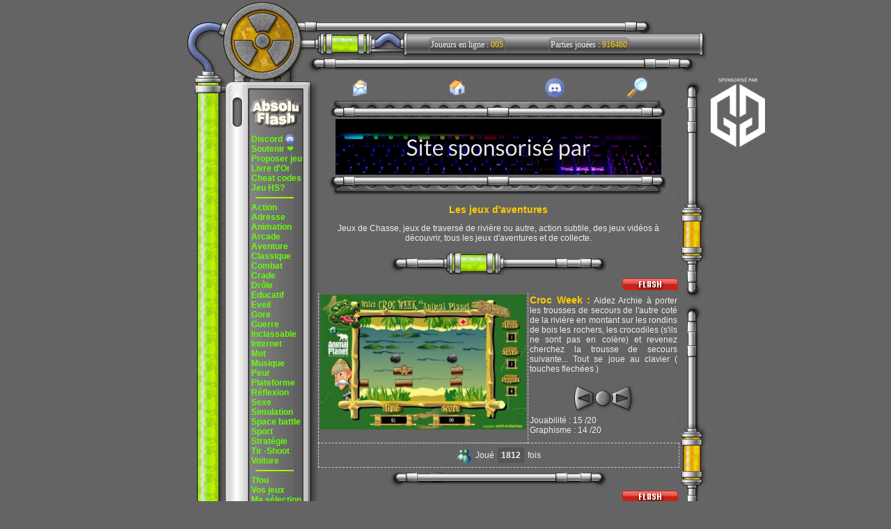

--- FILE ---
content_type: text/html; charset=UTF-8
request_url: https://absoluflash.co/jouer?category=aventure&page=1
body_size: 6266
content:
<!DOCTYPE html>
<html>
  <head>
    <title>Absoluflash - 🤠 Aventure</title>
    <meta name="viewport" content="width=device-width, initial-scale=1">
    <meta http-equiv="content-type" content="text/html; charset=utf-8">
    <meta http-equiv="Content-Language" content="fr-FX">
    <meta name="description" content="Tous les jeux vidéo en flash gratuits, jeu video en freeware,jeu en ligne, jeu gratuit,jeux vidéo d'adresse, jeu de stratégie, jeux d'arcade, jeux d'aventures, jeux de casino, tous les jeux classique, jeu amusant, fun et rigolo, jeu video gore, jeu de plateau, jeu de réflexion, jeu sexe porno, jeux de tir, jeux de voitures">
    <meta name="keywords" content="jeu, jeux, jeu vidéo, freewares, jeu vidéo, vidéo, photo, loisirs, jeux, société, sport, téléchargements, téléchargement, amusement, divertissement, jouer, on line, en ligne, jeu en ligne, Internet, jeu mnémonic, jeu sur internet, jeu de société, jeu de logique, réflexion, jeu tir, shoot'n up, shoot, jeu adulte, jeu de course, jeu de bagarre, jeu de golf, jeu de basket, jeu de ballon, jeu arcade, 555.">
    <meta name="rating" content="All">
    <meta name="identifier-url" content="http://absoluflash.co">
    <meta name="distribution" content="Global">
    <meta name="Date-Creation-yyyymmdd" content="20030203">
    <meta http-equiv="imagetoolbar" content="no">
    <meta name="revisit-after" content="30 days">
    <link href="../script/styles.css" rel="stylesheet" type="text/css">
    <link rel="SHORTCUT ICON" href="/images/favicon.ico">
  </head>
  <body onmouseover="self.status='Jeu Video Flash';return true;" onmouseout="self.status='Jeu Video Flash';return true;" topmargin="0" marginwidth="0" marginheight="0" leftmargin="0">
    <div id="forms">
      <iframe id="iframeanim" src="https://docs.google.com/forms/d/e/1FAIpQLSciCwaQ8lGGenHA8EttSrDUhgrl1bfoFhNAyZz5lDCb0A5JsQ/viewform?embedded=true" frameborder="0"></iframe>
    </div>
	
    <script language="JavaScript" src="../script/functions.js"></script>
    <table width="750" border="0" align="center" cellpadding="0" cellspacing="0">
      <tr>
        <td width="60" valign="top" background="../images/mecanic2_09.gif">
          <img src="../images/mecanic2_01.gif" width="60" height="134">
          <img src="../images/mecanic2_09.gif" width="60" height="48">
        </td>
        <td class="mobile" width="132" rowspan="2" valign="top" background="../images/mecanic2_12.gif">
          <a class="nobg" href="https://absoluflash.co/">
            <img class="mobile" src="../images/mecanic2_02.gif" width="132" height="134" border="0" title="Site de jeux video en ligne : Retour à l'accueil" alt="mecanic2_02">
          </a>
          <img class="mobile" src="../images/mecanic2_10.gif" width="132" height="48" alt="mecanic2_10"> <table width="100%" align="center" cellpadding="2">
	<tr>
		<td width="24%"></td>
			<td id="sidenav" width="70%" style="white-space: nowrap; overflow: hidden;"><a href="https://discord.gg/5YT7PpRebm" target="_blank" title="Discord">Discord <img style="vertical-align: bottom;" src="/files/discord.png" width="15px" alt="discord">
				</a>
				<br><a href="https://paypal.me/melones88" target="_blank" title="Me soutenir sur Paypal">Soutenir <span style="font-weight: normal;font-style: normal;">❤️</span>
				</a>
				<br><a href="https://absoluflash.ducalis.io/proposer-un-jeu" target="_blank" title="Proposer un jeu">Proposer jeu</a>
				<br><a href="/guestbook" title="Livre d'Or">Livre d'Or</a>
				<br><a href="/cheat-code-jeux" target="_top" title="Tous les cheats codes pour les jeux">Cheat codes</a>
				<br><a href="#" onclick="toShow();" title="Remplissez le formulaire pour que le jeu soit ajouté">Jeu HS?</a>  
				<hr style="margin-left: 6px;" width="65%" noshade="" color="#AAF104" align="center">
				<a href="/jouer?category=action" target="_top" title="Rubrique des jeux vidéos d'action, de décisions rapide; entre aventure et simulation et tir ou combat ">Action</a>
				<br><a href="/jouer?category=adresse" target="_top" title="Rubrique des jeux vidéos d'adresse, de rapidité et de réflexe">Adresse</a>
				<br><a href="/jouer?category=animation" title="Animation en flash, mini film et movie, dessin animé" target="_top">Animation</a>
				<br><a href="/jouer?category=arcade" target="_top" title="Rubrique des jeux vidéo d'arcade">Arcade</a>
				<br><a href="/jouer?category=aventure" target="_top" title="Les jeux vidéo d'aventures sont par ici, chasse, traversée de rivière...">Aventure</a>
				<br><a href="/jouer?category=classique" target="_top" title="Jeux vidéo de pong, pacman, donkey kong, casse briques, space invaders ...">Classique</a>
				<br><a href="/jouer?category=combat" target="_top" title="Jeux en ligne de combats, street fighters, combat de rue, jeu de bagarre, baston ...">Combat</a>
				<br><a href="/jouer?category=crade" target="_top" title="jeux scato, jeux crades et jeux dégueulasse, jeux qui dégoute et qui donne envie de vomir">Crade</a>
				<br><a href="/jouer?category=drole" target="_top" title="Jeux vidéo drôle, amusant, étrange ou bizarre">Drôle</a>
				<br><a href="/jouer?category=educatif" target="_top" title="Jeux éducatif, jeux de connaissance, jeux de test et de savoir, jeux pour apprendre">Educatif</a>
				<br><a href="/jouer?category=eveil" target="_top" title="Jeux d'éveil pour les enfants, jeux de coloriage, jeux de mots, apprendtissage ludique">Eveil</a>
				<br><a href="/jouer?category=gore" target="_top" title="Jeux vidéo sanglant, immoral, Jeux gores pour adultes">Gore</a>
				<br><a href="/jouer?category=guerre" target="_top" title="Jeux vidéo de guerre, jeux d'avion de combat, jeux de bataille de char ou de tank..">Guerre</a>
				<br><a href="/jouer?category=inclassable" target="_top" title="Tous les jeux vidéos qui ne peuvent rentrer dans aucune rubrique de ce site">Inclassable</a>
				<br><a href="/jouer?category=internet" target="_top" title="Les jeux en ligne sur internet et les jeux du web">Internet</a>
				<br><a href="/jouer?category=mot" target="_top" title="Les jeux de mots et tous les jeux de lettre(mots croisés, lettres mélangées, etc...)">Mot</a>
				<br><a href="/jouer?category=musique" target="_top" title="Les jeux de musique ou jeux musical (dance, guitare, chant...)">Musique</a>
				<br><a href="/jouer?category=peur" target="_top" title="Tous les jeux qui font peur ou les jeux video d(horreur, crise cardiaque garantie!">Peur</a>
				<br><a href="/jouer?category=platforme" target="_top" title="Jeux vidéos de plate-forme, plateau, jeux de niveaux">Plateforme</a>
				<br><a href="/jouer?category=reflexion" target="_top" title="Jeux de réflexion, jeux d'intelligence, jeux de mémoire, jeux de l'esprit">Réflexion</a>
				<br><a href="/jeu-porno" target="_top" title="Jeux porno, sexe pornographique, jeux pour adultes">Sexe</a>
				<br><a href="/jouer?category=simulation" target="_top" title="Jeux de simulation et jeu de simulateur, jeux qui simulent la réalité">Simulation</a>
				<br><a href="/jouer?category=space-battle" target="_top" title="jeux vidéo de bataille de l'espace, vaisseaux spaciaux, vaisseau spacial">Space battle</a>
				<br><a href="/jouer?category=sport" target="_top" title="Jeux vidéos de sport, basket, football, ski, golf miniature, curling, tir au but">Sport</a>
				<br><a href="/jouer?category=strategie" target="_top" title="Jeux de stratégies, jeu de bataille navale, jeu d'échec, jeux de sim city">Stratégie</a>
				<br><a href="/jouer?category=tir" target="_top" title="Jeux de tirs, shoot, pistolet, gun, flingue, cible, tirer, jeu de DCA">Tir -Shoot</a>
				<br><a href="/jouer?category=voitures" target="_top" title="Jeux de course de voitures, jeux de circuits, jeux de rally, jeu de formule 1">Voiture</a>
				<hr style="margin-left: 6px;" width="65%" noshade="" color="#AAF104" align="center">
				<a href="/jouer?category=tfou" target="_top" title="Les jeux tfou">Tfou</a>
				<br><a href="/jouer?category=vos-jeux" target="_top" title="Jeux proposés par la communauté">Vos jeux</a>
				<br><a href="/jouer?category=ma-selection" target="_top" title="La sélection perso du webmaster">Ma sélection</a>
				<hr style="margin-left: 6px;" width="65%" noshade="" color="#AAF104" align="center">
				<a href="/manquants" target="_top" title="Les jeux manquants">Manquants</a>
				<br>
			</td>
		<td width="13%"></td>
	</tr>
</table>
        </td>
        <td rowspan="4" valign="top">
          <table width="100%" border="0" cellpadding="0" cellspacing="0">
            <tr>
              <td width="23%">
                <img src="../images/mecanic2_03.gif" width="128" height="108">
              </td>
              <td width="56%" background="../images/mecanic2_04.gif">
                <img src="../images/mecanic2_04.gif" width="5" height="108" alt="mecanic2_04">
                <ul class="incruste">
                  <li class="counter">Joueurs en ligne : <span style="color : #FFCC00;"> 005 </span>
                  </li>
                  <li class="counter">Parties jouées : <span style="color : #FFCC00;"> 916460 </span>
                  </li>
                </ul>
              </td>
              <td width="21%">
                <img src="../images/mecanic2_06.gif" width="119" height="108">
                <div id="gglogo">
                  <a onclick="ggcount()" href="https://designedby.gg/?wpam_id=9" target="_blank">
                    <img src="/files/gglogo.png" id="ggimg">
                  </a>
                </div>
              </td>
            </tr>
          </table>
          <table width="100%" border="0" cellpadding="0" cellspacing="0">
            <tr>
              <td class="tubeverti">
                <table width="93%" border="0" cellpadding="0" cellspacing="0">
                  <tr align="center" valign="top">
                    <td width="23%">
                      <a class="nobg" href="/cdn-cgi/l/email-protection#abcacfc6c2c5ebcac9d8c4c7decdc7cad8c385c8c4" title="Cliquez ici pour écrire au webmaster du site de jeu vidéo">
                        <img src="../images/mail.gif" alt="Cliquez ici pour écrire au webmaster du site de jeu vidéo" width="28" height="30" border="0">
                      </a>
                    </td>
                    <td width="31%">
                      <a class="nobg" href="https://absoluflash.co" title="Accueil">
                        <img src="/images/home.gif" alt="Accueil" style="pointer-events: unset;" border="0">
                      </a>
                    </td>
                    <td width="23%">
                      <a class="nobg" href="https://discord.gg/5YT7PpRebm" target="_blank" title="Cliquez ici pour rejoindre le serveur discord">
                        <img src="/files/discord.png" alt="Cliquez ici pour rejoindre le serveur discord" style="pointer-events: unset;" width="30" height="30" border="0">
                      </a>
                    </td>
                    <td width="23%">
                      <a class="nobg" href="#" onclick="toggleSearch()" title="Rechercher sur le site">
                        <img src="/images/search.png" alt="Rechercher sur le site" style="pointer-events: unset;" width="30" height="30" border="0">
                      </a>
                    </td>
                  </tr>
                </table>
                <div data-widget="search-input" id="searchid">
                  <center>
                    <table class="searchBox" cellspacing="1" cellpadding="5">
                      <tbody>
                        <tr>
                          <td align="center">
                            <form action="/search/search.php" method="get">
                              <table>
                                <tbody>
                                  <tr>
                                    <td>
                                      <div align="left">
                                        <input type="text" name="query" id="query" placeholder="Rechercher..." size="40">
                                      </div>
                                    </td>
                                    <td>
                                      <input type="submit" value="Chercher" style="color: #cccccc;background-color: #333333;font-size: 12px;font-family: arial;font-weight: bold;border-width: 1;width: 75px;border-color: #ffffff;">
                                    </td>
                                  </tr>
                                </tbody>
                              </table>
                              <input type="hidden" name="search" value="1">
                            </form>
                          </td>
                        </tr>
                      </tbody>
                    </table>
                  </center>
                </div>
                <table width="93%" border="0" cellspacing="0" cellpadding="0">
                  <tr>
                    <td align="center" valign="bottom">
                      <img src="/images/tube-pub-haut.gif" width="486" height="24">
                      <a onclick="ggcount()" class="aaalink" href="https://designedby.gg/?wpam_id=9" target="_blank">
                        <video src="" class="aaa" width="468" height="80" autoplay muted playsinline style="background:black"></video>
                      </a>
					</td>
                  </tr>
                  <tr>
                    <td align="center" valign="top">
                      <img src="/images/tube-pub-bas.gif" width="486" height="26" border="0">
                    </td>
                  </tr>
                  <tr></tr>
                </table>
                <table width="93%" class="cel">
                  <tr valign="top">
                    <td colspan="2">
                      <h1 align="center">Les jeux d'aventures</h1>
                      <p align="center">Jeux de Chasse, jeux de traversé de rivière ou autre, action subtile, des jeux vidéos à découvrir, tous les jeux d'aventures et de collecte.</p>
                      <center>
                        <img src="../images/mecanic2_18.gif" width="311" height="34">
                      </center>
                    </td>
                  </tr> <tr valign="top" class="game_type">
	<td colspan="2">
		<img title="Jeu Flash, rien besoin d'installer grâce à l'émulateur Ruffle. Si le jeu ne marche pas / bug, Ruffle n'est pas encore compatible avec ce jeu" src="/images/flash.webp">
	</td>
</tr>
<tr valign="top" class="game_row">
	<td class="cel game_preview" width="58%">
		<img src="/images/thumb/t_archie.jpg" border="0">
		<img src="" border="0">
	</td>
	<td class="cel game_info" width="42%">
		<p>
			<span class="titre">Croc Week :</span>
			Aidez Archie à porter les trousses de secours de l'autre coté de la rivière en montant sur les rondins de bois les rochers, les crocodiles (s'ils ne sont pas en colère) et revenez cherchez la trousse de secours suivante... Tout se joue au clavier ( touches flechées )
		</p>
		<center>
			<a class="nobg" href="javascript:void(0);" onclick="javascript:window.open('/jeu?id=666','jvf',' width=500, height=330, resizable=yes'); return false;" onmouseout="MM_swapImgRestore()" onmouseover="MM_swapImage('Jouer1', '','../images/vert.gif', 1)">
				<img src="../images/gris.gif" alt="Cliquez ici pour télécharger le jeu video" name="Jouer1" width="96" height="45" border="0">
			</a>
		</center><div class="game_marks">Jouabilité : 15 /20 <br> Graphisme : 14 /20 <br> </div>
	</td>
</tr>
<tr valign="top" align="center">
	<td colspan="2" class="playcount_td">
		<img src="../images/messenger.webp" alt="Parties jouées" width="32" height="29" border="0" align="absmiddle">
		<span class="playcount_wrapper">
		 Joué<span class="playcount_nb">1812</span>fois</span>
	</td>
</tr>
<tr valign="top">
	<td colspan="2">
		<center>
			<img src="../images/mecanic2_19.jpg" width="311" height="27">
		</center>
	</td>
</tr><tr valign="top" class="game_type">
	<td colspan="2">
		<img title="Jeu Flash, rien besoin d'installer grâce à l'émulateur Ruffle. Si le jeu ne marche pas / bug, Ruffle n'est pas encore compatible avec ce jeu" src="/images/flash.webp">
	</td>
</tr>
<tr valign="top" class="game_row">
	<td class="cel game_preview" width="58%">
		<img src="/images/thumb/t_nimian-flyer.jpg" border="0">
		<img src="" border="0">
	</td>
	<td class="cel game_info" width="42%">
		<p>
			<span class="titre">Nimian Flyer :</span>
			Entre aventure et tir, ce jeu au sublime design, nous entraine à travers des contrées en compagnie d'un "ptérodactyle". Ce jeu se joue entièrement à la souris (déplacement + tir)
		</p>
		<center>
			<a class="nobg" href="javascript:void(0);" onclick="javascript:window.open('/jeu?id=667','jvf',' width=500, height=350, resizable=yes'); return false;" onmouseout="MM_swapImgRestore()" onmouseover="MM_swapImage('Jouer2', '','../images/vert.gif', 1)">
				<img src="../images/gris.gif" alt="Cliquez ici pour télécharger le jeu video" name="Jouer2" width="96" height="45" border="0">
			</a>
		</center><div class="game_marks">Jouabilité : 13 /20 <br> Graphisme : 17 /20 <br> </div>
	</td>
</tr>
<tr valign="top" align="center">
	<td colspan="2" class="playcount_td">
		<img src="../images/messenger.webp" alt="Parties jouées" width="32" height="29" border="0" align="absmiddle">
		<span class="playcount_wrapper">
		 Joué<span class="playcount_nb">673</span>fois</span>
	</td>
</tr>
<tr valign="top">
	<td colspan="2">
		<center>
			<img src="../images/mecanic2_19.jpg" width="311" height="27">
		</center>
	</td>
</tr><tr valign="top" class="game_type">
	<td colspan="2">
		<img title="Jeu Flash, rien besoin d'installer grâce à l'émulateur Ruffle. Si le jeu ne marche pas / bug, Ruffle n'est pas encore compatible avec ce jeu" src="/images/flash.webp">
	</td>
</tr>
<tr valign="top" class="game_row">
	<td class="cel game_preview" width="58%">
		<img src="/images/thumb/t_birraman.jpg" border="0">
		<img src="" border="0">
	</td>
	<td class="cel game_info" width="42%">
		<p>
			<span class="titre">Beer Monster :</span>
			A l'image des jeux de console de type MarioBross®, l'auteur signe ici un véritable petit chef d'oeuvre, Tout se joue au clavier, les touches fléchées pour avancer et espace pour les sauts. A savoir : qu'il faut avancer en dehors du jeu vers la droite ou la gauche pour continuer les niveaux
		</p>
		<center>
			<a class="nobg" href="javascript:void(0);" onclick="javascript:window.open('/jeu?id=668','jvf',' width=580, height=400, resizable=yes'); return false;" onmouseout="MM_swapImgRestore()" onmouseover="MM_swapImage('Jouer3', '','../images/vert.gif', 1)">
				<img src="../images/gris.gif" alt="Cliquez ici pour télécharger le jeu video" name="Jouer3" width="96" height="45" border="0">
			</a>
		</center><div class="game_marks">Jouabilité : 19 /20 <br> Graphisme : 18 /20 <br> Intérêt : <img align="texttop" alt="SUPER JEU A NE PAS MANQUER !!!" height="25" src="../images/1er.gif" width="16"/></div>
	</td>
</tr>
<tr valign="top" align="center">
	<td colspan="2" class="playcount_td">
		<img src="../images/messenger.webp" alt="Parties jouées" width="32" height="29" border="0" align="absmiddle">
		<span class="playcount_wrapper">
		 Joué<span class="playcount_nb">4748</span>fois</span>
	</td>
</tr>
<tr valign="top">
	<td colspan="2">
		<center>
			<img src="../images/mecanic2_19.jpg" width="311" height="27">
		</center>
	</td>
</tr><tr valign="top" class="game_type">
	<td colspan="2">
		<img title="Jeu Flash, rien besoin d'installer grâce à l'émulateur Ruffle. Si le jeu ne marche pas / bug, Ruffle n'est pas encore compatible avec ce jeu" src="/images/flash.webp">
	</td>
</tr>
<tr valign="top" class="game_row">
	<td class="cel game_preview" width="58%">
		<img src="/images/thumb/t_bucheron.jpg" border="0">
		<img src="" border="0">
	</td>
	<td class="cel game_info" width="42%">
		<p>
			<span class="titre">Log Runner :</span>
			Là aussi un classique de la traversé (aller-retour), Tout se joue au clavier avec les touches fléchées, le but étant de rapporter des steaks ou (..) de l'autre coté de la rivière, au changement de niveau, des bestioles vous embêteront pendant votre traversé.
		</p>
		<center>
			<a class="nobg" href="javascript:void(0);" onclick="javascript:window.open('/jeu?id=669','jvf',' width=480, height=350, resizable=yes'); return false;" onmouseout="MM_swapImgRestore()" onmouseover="MM_swapImage('Jouer4', '','../images/vert.gif', 1)">
				<img src="../images/gris.gif" alt="Cliquez ici pour télécharger le jeu video" name="Jouer4" width="96" height="45" border="0">
			</a>
		</center><div class="game_marks">Jouabilité : 14 /20 <br> Graphisme : 14 /20 <br> </div>
	</td>
</tr>
<tr valign="top" align="center">
	<td colspan="2" class="playcount_td">
		<img src="../images/messenger.webp" alt="Parties jouées" width="32" height="29" border="0" align="absmiddle">
		<span class="playcount_wrapper">
		 Joué<span class="playcount_nb">1350</span>fois</span>
	</td>
</tr>
<tr valign="top">
	<td colspan="2">
		<center>
			<img src="../images/mecanic2_19.jpg" width="311" height="27">
		</center>
	</td>
</tr><tr valign="top" class="game_type">
	<td colspan="2">
		<img title="Jeu Flash, rien besoin d'installer grâce à l'émulateur Ruffle. Si le jeu ne marche pas / bug, Ruffle n'est pas encore compatible avec ce jeu" src="/images/flash.webp">
	</td>
</tr>
<tr valign="top" class="game_row">
	<td class="cel game_preview" width="58%">
		<img src="/images/thumb/t_superchat.jpg" border="0">
		<img src="" border="0">
	</td>
	<td class="cel game_info" width="42%">
		<p>
			<span class="titre">Super chat :</span>
			Véritable jeu multidiversité (6 jeux différents en un seul avec le même personnage) vous pouvez au choix effectuer ce jeu plateau par plateau ou en continue de type aventure (clavier ou souris suivant les niveau)
		</p>
		<center>
			<a class="nobg" href="javascript:void(0);" onclick="javascript:window.open('/jeu?id=670','jvf',' width=500, height=300, resizable=yes'); return false;" onmouseout="MM_swapImgRestore()" onmouseover="MM_swapImage('Jouer5', '','../images/vert.gif', 1)">
				<img src="../images/gris.gif" alt="Cliquez ici pour télécharger le jeu video" name="Jouer5" width="96" height="45" border="0">
			</a>
		</center><div class="game_marks">Jouabilité : 16 /20 <br> Graphisme : 14 /20 <br> Intérêt : la diversité (tir, reflexion)</div>
	</td>
</tr>
<tr valign="top" align="center">
	<td colspan="2" class="playcount_td">
		<img src="../images/messenger.webp" alt="Parties jouées" width="32" height="29" border="0" align="absmiddle">
		<span class="playcount_wrapper">
		 Joué<span class="playcount_nb">670</span>fois</span>
	</td>
</tr>
<tr valign="top">
	<td colspan="2">
		<center>
			<img src="../images/mecanic2_19.jpg" width="311" height="27">
		</center>
	</td>
</tr><tr valign="top" class="game_type">
	<td colspan="2">
		<img title="Jeu Flash, rien besoin d'installer grâce à l'émulateur Ruffle. Si le jeu ne marche pas / bug, Ruffle n'est pas encore compatible avec ce jeu" src="/images/flash.webp">
	</td>
</tr>
<tr valign="top" class="game_row">
	<td class="cel game_preview" width="58%">
		<img src="/images/thumb/t_angel.jpg" border="0">
		<img src="" border="0">
	</td>
	<td class="cel game_info" width="42%">
		<p>
			<span class="titre">Angel :</span>
			Un bien magnifique ange qui vole à la rescousse des personnes, tout se joue à la souris (sauter en cliquant en l'air un clic active les ailes, avance, recul = bouger la souris à droite et à gauche
		</p>
		<center>
			<a class="nobg" href="javascript:void(0);" onclick="javascript:window.open('/jeu?id=671','jvf',' width=600, height=350, resizable=yes'); return false;" onmouseout="MM_swapImgRestore()" onmouseover="MM_swapImage('Jouer6', '','../images/vert.gif', 1)">
				<img src="../images/gris.gif" alt="Cliquez ici pour télécharger le jeu video" name="Jouer6" width="96" height="45" border="0">
			</a>
		</center><div class="game_marks">Jouabilité : 17 /20 <br> Graphisme : 17 /20 <br> Intérêt : <img align="texttop" alt="Noua avons bien aimé ce jeu" height="16" src="../images/coeur.gif" width="25"/></div>
	</td>
</tr>
<tr valign="top" align="center">
	<td colspan="2" class="playcount_td">
		<img src="../images/messenger.webp" alt="Parties jouées" width="32" height="29" border="0" align="absmiddle">
		<span class="playcount_wrapper">
		 Joué<span class="playcount_nb">2709</span>fois</span>
	</td>
</tr>
<tr valign="top">
	<td colspan="2">
		<center>
			<img src="../images/mecanic2_19.jpg" width="311" height="27">
		</center>
	</td>
</tr><tr valign="top" class="game_type">
	<td colspan="2">
		<img title="Jeu Flash, rien besoin d'installer grâce à l'émulateur Ruffle. Si le jeu ne marche pas / bug, Ruffle n'est pas encore compatible avec ce jeu" src="/images/flash.webp">
	</td>
</tr>
<tr valign="top" class="game_row">
	<td class="cel game_preview" width="58%">
		<img src="/images/thumb/t_grenouille-traverse.jpg" border="0">
		<img src="" border="0">
	</td>
	<td class="cel game_info" width="42%">
		<p>
			<span class="titre">Grenouille :</span>
			Là encore un classique de la traversée, vous devez faire traverser des grenouille à travers une route, un chemin de fer et une rivière, le but étant qu'elle puissent se nicher de l'autre coté Dans ce jeu les mouvement sont au choix, soit commandé par les touches fléchées, soit par des clics de souris dans les directions souhaitées
		</p>
		<center>
			<a class="nobg" href="javascript:void(0);" onclick="javascript:window.open('/jeu?id=672','jvf',' width=500, height=375, resizable=yes'); return false;" onmouseout="MM_swapImgRestore()" onmouseover="MM_swapImage('Jouer7', '','../images/vert.gif', 1)">
				<img src="../images/gris.gif" alt="Cliquez ici pour télécharger le jeu video" name="Jouer7" width="96" height="45" border="0">
			</a>
		</center><div class="game_marks">Jouabilité : 15 /20 <br> Graphisme : 13 /20 <br> </div>
	</td>
</tr>
<tr valign="top" align="center">
	<td colspan="2" class="playcount_td">
		<img src="../images/messenger.webp" alt="Parties jouées" width="32" height="29" border="0" align="absmiddle">
		<span class="playcount_wrapper">
		 Joué<span class="playcount_nb">802</span>fois</span>
	</td>
</tr>
<tr valign="top">
	<td colspan="2">
		<center>
			<img src="../images/mecanic2_19.jpg" width="311" height="27">
		</center>
	</td>
</tr>
                </table>
                <table width="93%" border="0" cellspacing="0" cellpadding="0">
                  <tr>
                    <td align="center" valign="top"> <a href="#">Remonter</a> | <a href="?category=aventure&page=2">Page de jeux suivante >></a> </td>
                  </tr>
                </table>
                <table width="93%" border="0" cellspacing="0" cellpadding="0">
                  <tr>
                    <td align="center" valign="baseline">
                      <img src="/images/tube-pub-haut.gif" width="486" height="24">
                      <a onclick="ggcount()" class="aaalink" href="https://designedby.gg/?wpam_id=9" target="_blank">
                        <video src="" class="aaa" width="468" height="80" autoplay muted playsinline style="background:black"></video>
                      </a>
					</td>
                  </tr>
                  <tr>
                    <td align="center" valign="top">
                      <img src="/images/tube-pub-bas.gif" width="486" height="26">
                    </td>
                  </tr>
                  <tr>
                    <td colspan="2" align="center" valign="top"> Les pages de jeux d'aventure >> <a href="?category=aventure&page=1">1</a> <a href="?category=aventure&page=2">2</a> <a href="?category=aventure&page=3">3</a> <a href="?category=aventure&page=4">4</a> <a href="?category=aventure&page=5">5</a> <a href="?category=aventure&page=6">6</a> <a href="?category=aventure&page=7">7</a> <a href="?category=aventure&page=8">8</a> <a href="?category=aventure&page=9">9</a> <a href="?category=aventure&page=10">10</a> <a href="?category=aventure&page=11">11</a> <a href="?category=aventure&page=12">12</a> <a href="?category=aventure&page=13">13</a> <a href="?category=aventure&page=14">14</a> <a href="?category=aventure&page=15">15</a> <a href="?category=aventure&page=16">16</a> <a href="?category=aventure&page=17">17</a> <a href="?category=aventure&page=18">18</a> <a href="?category=aventure&page=19">19</a> <a href="?category=aventure&page=20">20</a> <a href="?category=aventure&page=21">21</a> <a href="?category=aventure&page=22">22</a> <a href="?category=aventure&page=23">23</a> <a href="?category=aventure&page=24">24</a> <a href="?category=aventure&page=25">25</a> <a href="?category=aventure&page=26">26</a> <a href="?category=aventure&page=27">27</a> <a href="?category=aventure&page=28">28</a> <a href="?category=aventure&page=29">29</a> <a href="?category=aventure&page=30">30</a> <a href="?category=aventure&page=31">31</a> <a href="?category=aventure&page=32">32</a> <a href="?category=aventure&page=33">33</a> <a href="?category=aventure&page=34">34</a> <a href="?category=aventure&page=35">35</a> <a href="?category=aventure&page=36">36</a> <a href="?category=aventure&page=37">37</a> <a href="?category=aventure&page=38">38</a>  </td>
                  </tr>
                  <tr valign="top">
                    <td colspan="2" align="center">
                      <img src="../images/mecanic2_16.gif" width="311" height="38">
                    </td>
                  </tr>
                </table>
              </td>
            </tr>
          </table>
        </td>
      </tr>
      <tr>
        <td height="57" valign="top">
          <img src="../images/mecanic2_11.gif" width="60" height="57">
        </td>
      </tr>
      <tr>
        <td valign="top"></td>
        <td valign="top">
          <img class="mobile" src="../images/mecanic2_15.gif" width="132" height="29">
        </td>
      </tr>
      <tr valign="top">
        <td colspan="2" align="center" valign="bottom"></td>
      </tr>
    </table>
	
  <script data-cfasync="false" src="/cdn-cgi/scripts/5c5dd728/cloudflare-static/email-decode.min.js"></script><script defer src="https://static.cloudflareinsights.com/beacon.min.js/vcd15cbe7772f49c399c6a5babf22c1241717689176015" integrity="sha512-ZpsOmlRQV6y907TI0dKBHq9Md29nnaEIPlkf84rnaERnq6zvWvPUqr2ft8M1aS28oN72PdrCzSjY4U6VaAw1EQ==" data-cf-beacon='{"version":"2024.11.0","token":"b844d0c1faa44205a75db019ef5a5c20","r":1,"server_timing":{"name":{"cfCacheStatus":true,"cfEdge":true,"cfExtPri":true,"cfL4":true,"cfOrigin":true,"cfSpeedBrain":true},"location_startswith":null}}' crossorigin="anonymous"></script>
</body>
</html>

--- FILE ---
content_type: text/css
request_url: https://absoluflash.co/script/styles.css
body_size: 1463
content:
@font-face {
font-family : MonoCorsi;
src : url(MonoCorsi.ttf);
}
@import url('https://fonts.googleapis.com/css?family=Corben');
#gglogo {
height : 100px;
position : absolute;
margin-left : 125px;
}
#gglogo a:hover {
background : none;
opacity : 0.9;
transition : all 0.3s ease-in-out;
}
.jeux-video {
font : normal normal normal 12px/normal Arial, Helvetica, sans-serif;
color : #9F3;
}
.tubeverti {
background : url(../images/mecanic2_21.gif) right top repeat-y;
text-align : left;
padding-bottom: 100px;
}
TABLE.cel {
border-collapse : collapse;
border-left-width : 0;
}
TD.cel {
border-left : 1px dashed #ccc;
padding : 2px;
vertical-align : top;
}
TD.edito {
text-align : justify;
border-top : 1px dashed #ccc;
border-right : 1px dashed #ccc;
padding : 4px;
vertical-align : top;
}
TD.titrefondnoir {
font : 14px Arial, Helvetica, sans-serif !important ;
border-right : 1px solid #ccc;
background-color : #000;
font-size : 14px !important ;
color : #FC0;
padding : 2px;
text-align : center;
vertical-align : top;
}
TD.soustitrefondfonce {
border : #ccc solid 1px;
background-color : #555;
padding : 2px;
text-align : justify;
vertical-align : top;
}
h1 {
font-size : 14px !important ;
color : #FC0;
}
h2 {
font-size : 14px !important ;
color : #FC0;
text-align : center;
}
h4 {
font-size : 14px !important ;
color : #FC0;
}
body, P {
background-color : #646464;
color : #eee;
font : 12px Arial, Helvetica, sans-serif;
}
TD {
color : #eee;
font : 12px Arial, Helvetica, sans-serif;
}
a {
font-family : Arial, Helvetica, sans-serif;
font-weight : bold;
color : #66FF07;
text-decoration : none;
}
a:hover {
font-family : Arial, Helvetica, sans-serif;
font-style : italic;
font-weight : bold;
color : #F60;
text-decoration : underline overline blink;
background-color : #FFF172;
transition : all 0.1s ease;
}
SELECT {
color : #66FF07;
background-color : #777;
font : 700 11px arial;
border-width : 1px;
}
INPUT {
color : #000;
background-color : #ccc;
font : 700 11px arial;
border : #000 solid 1px;
}
TEXTAREA {
color : #000;
background-color : #ccc;
font : 700 11px arial;
border-width : 1px;
width : 250px;
border-color : #000;
}
MARQUEE {
font-size : 14px !important ;
color : #0f0;
}
.transparent {
color : #646464;
}
a:hover.transparent {
color : #646464;
text-decoration : none;
background-color : #646464;
}
img[title="Hit-Parade"] {
visibility : hidden;
}
newsLetter {
color : #646464;
}
A.newsLetter {
color : #646464;
}
A:hover.newsLetter {
color : #646464;
background-color : #646464;
}
ruffle-embed {
position : fixed;
}
.nobg:hover {
background-color : transparent;
text-decoration : none;
font-style : normal;
}
#forms {
background-color : #000;
position : absolute;
width : 100%;
height : 100%;
visibility : hidden;
opacity : 0;
z-index : 2;
}
#forms.fadein {
visibility : visible;
opacity : 1;
transition : opacity 0.4s linear;
}
#forms.fadeout {
visibility : hidden;
opacity : 0;
transition : visibility 0s 0.4s, opacity 0.4s linear;
}
#iframeanim {
overflow : hidden;
height : 100%;
width : 670px;
position : absolute;
display : block;
z-index : 3;
margin-left : auto;
margin-right : auto;
inset : 0;
}
#searchid {
width : 93%;
visibility : hidden;
opacity : 0;
height : 0;
}
#searchid.visible {
visibility : visible;
transition : opacity 0.4s linear, height 0.3s ease-in;
opacity : 1;
height : 42px;
}
#searchid.invisible {
visibility : hidden;
transition : opacity 0.3s 0s linear, height 0.3s 0.2s ease-out;
opacity : 0;
height : 0;
}
a {
font-weight : bold;
}
.ruffleBtn a:hover, .ruffleBtn a:active, .modelViewerBtn:hover,  .modelViewerBtn:active{
color : #FC0;
transition : all 0.2s ease-in;
}
.ruffleBtn .nobg {
border : #FC0 solid 1px;
display : inline-block;
border-radius : 7px;
padding : 7px;
background-color : #464646;
margin-top : 10px;
}
details .nobg:hover, details .nobg:active {
background-color : #3c3c3c;
transition : all 0.3s ease-in;
color : #FC0;
}
details[open] summary ~ * {
animation : sweep 0.5s ease-in-out;
}
@keyframes sweep {
0% {
opacity : 0;
}
100% {
opacity : 1;
}
}
details {
font-size : 12px;
padding : 2px;
}
@keyframes sweep {
0% {
opacity : 0;
}
100% {
opacity : 1;
}
}
.counter {
background : #1515151a;
border : #6c6c6c solid 0.75px;
border-radius : 6px;
font : 12px Verdana;
padding : 2px;
display : inline-block;
}
.incruste {
width : 310.667px;
position : absolute;
padding : 0;
margin-top : 0;
margin-bottom : 0;
top : 54px;
display : flex;
width : 350px;
height : 21px;
justify-content : space-around;
}
.countstyle {
display : inline-block;
padding : 6px 6px 4px;
border-radius : 3px;
background : #3c3c3c;
margin : 2px;
}
@keyframes sweep {
0% {
opacity : 0;
}
100% {
opacity : 1;
}
}
@keyframes sweep {
0% {
opacity : 0;
}
100% {
opacity : 1;
}
}
.pagination {
padding : 0;
margin : 0;
text-align : center;
}
.pagination_text {
list-style : none;
display : inline;
font-weight : bold;
background : none;
color : #FC0;
font-size : 10px;
}
.pagination_item {
display : inline-block;
font-size : 10px;
font-weight : bold;
margin-left : 3px;
margin-right : 3px;
text-align : left;
}
.pagination_link_active {
color : #FC0;
pointer-events : none;
cursor : default;
text-decoration : none;
}
.aaalink:hover {
transition : all 0.3s ease-in;
opacity : 0.9;
background : none;
}
#ggimg {
height : 100px;
}
.playcount {
border : #ccc dashed 1px;
background-color : #646464;
text-align : center;
vertical-align : top;
}
.titre {
font-family: Arial, Helvetica, sans-serif;
font-size: 14px !important;
font-weight: bold;
color:#FFCC00;
}
.playcount_td {
border : #ccc dashed 1px;
background-color : #646464;
text-align : center;
vertical-align : top;
}
.playcount_nb {
margin: 5px;
display: inline-block;
min-width: 30px;
font-weight: bold;
background: #565656;
padding: 3px;
border: 0.2px solid #505050;
border-radius: 3px;
}
.playcount_td img {
width: 20px;
height: 20px;
}
.game_info {
text-align: justify;
}
.game_info p {
margin-top: 0;
}
.game_preview {
text-align: center;
}
.game_preview img {
max-width: 100%;
}

.info_table {
margin-top: 15px;
margin-bottom: 15px;
}
.game_type td {
text-align: right;
}
.game_type td img {
	cursor: help;
}
.game_type td img:hover::before {
content: attr(title);
position: absolute;
background: #000;
color: #fff;
padding: 4px 8px;
white-space: nowrap;
font-size: 18px;
border-radius: 4px;
opacity: 0;
visibility: hidden;
transition: opacity 0.3s, visibility 0.3s;
}
.game_type td img:hover::before {
opacity: 1;
visibility: visible;
}
.modelViewer {
display: block;
width: 390px;
height: 357px;
border: none;
}
.modelViewerBtn {
font-size: 18px;
}
details:hover {
cursor: pointer;
}
img {  
user-drag: none;  
user-select: none;
-moz-user-select: none;
-webkit-user-drag: none;
-webkit-user-select: none;
-ms-user-select: none;
}

--- FILE ---
content_type: application/javascript
request_url: https://absoluflash.co/script/functions.js
body_size: 790
content:
var p011164="check1point";

var forms = document.getElementById('forms');
var iframe = document.getElementById('iframeanim');
var body = document.body;

function MM_swapImgRestore() { //v3.0
  var i,x,a=document.MM_sr; for(i=0;a&&i<a.length&&(x=a[i])&&x.oSrc;i++) x.src=x.oSrc;
}

function MM_preloadImages() { //v3.0
  var d=document; if(d.images){ if(!d.MM_p) d.MM_p=new Array();
    var i,j=d.MM_p.length,a=MM_preloadImages.arguments; for(i=0; i<a.length; i++)
    if (a[i].indexOf("#")!=0){ d.MM_p[j]=new Image; d.MM_p[j++].src=a[i];}}
}

function MM_findObj(n, d) { //v4.01
  var p,i,x;  if(!d) d=document; if((p=n.indexOf("?"))>0&&parent.frames.length) {
    d=parent.frames[n.substring(p+1)].document; n=n.substring(0,p);}
  if(!(x=d[n])&&d.all) x=d.all[n]; for (i=0;!x&&i<d.forms.length;i++) x=d.forms[i][n];
  for(i=0;!x&&d.layers&&i<d.layers.length;i++) x=MM_findObj(n,d.layers[i].document);
  if(!x && d.getElementById) x=d.getElementById(n); return x;
}

function MM_swapImage() { //v3.0
  var i,j=0,x,a=MM_swapImage.arguments; document.MM_sr=new Array; for(i=0;i<(a.length-2);i+=3)
   if ((x=MM_findObj(a[i]))!=null){document.MM_sr[j++]=x; if(!x.oSrc) x.oSrc=x.src; x.src=a[i+2];}
}

function toShow() {
  forms.classList.remove("fadeout");
  forms.classList.add('fadein');
  body.style.overflow = 'hidden';
  toHide();
}

function toHide() {
  window.addEventListener('mouseup',function(event){
        var pol = document.getElementById('iframeanim');
        if(event.target != pol && event.target.parentNode != pol){
          forms.classList.remove("fadein");
          forms.classList.add('fadeout');
          body.style.overflow = 'visible';
        }
  });
}

function toggleSearch() {
  var x = document.getElementById("searchid");
  if (window.getComputedStyle(x).visibility === "hidden") {
    x.classList.remove("invisible");
    x.classList.toggle("visible");
  } else {
    x.classList.remove("visible");
    x.classList.toggle("invisible");
  }
}

var adslist = [
  "/files/final1.webm", 
  "/files/final2.webm",
  "/files/final3.webm",
  "/files/final4.webm"
  ];

function getRandomIndex(max) {
  return Math.floor(Math.random() * Math.floor(max));
}

var adsclass = document.getElementsByClassName("aaa");
var ads1;
var ads2;

function randomlyChooseVideo(ads) {
  activeAds = getRandomIndex(adslist.length);
  ads.src = adslist[activeAds];
  ads.play();
}

var activeAds = getRandomIndex(adslist.length);

window.onload = function(e) {
	if (adsclass.length > 1)
	{
		ads1 = adsclass[0];
		ads2 = adsclass[1];
		randomlyChooseVideo(ads1);
		randomlyChooseVideo(ads2);
		ads1.addEventListener('ended', function(e)
		{
			randomlyChooseVideo(ads1);
		});
		ads2.addEventListener('ended', function(e)
		{
			randomlyChooseVideo(ads2);
		});
	}
	else
	{
		ads1 = adsclass[0];
		randomlyChooseVideo(ads1);
		ads1.addEventListener('ended', function(e)
		{
			randomlyChooseVideo(ads1);
		});
	}
}

function ggcount()
{
    $.ajax({type: "GET", url: "/update.php"});
}


function resizeGameInfo()
{
  var game_rows = document.getElementsByClassName('game_row');
  for (var i = 0; i < game_rows.length; i++) {
    var game_row = game_rows[i];
    var gameinfoTd = game_row.querySelector('.game_info');
    var gameMarksElement = game_row.querySelector('.game_marks');
    var gameButton = gameinfoTd.querySelector('.nobg');

    if (gameMarksElement) {
      var childElements = gameinfoTd.children;
      var totalChildHeight = 0;

      for (var j = 0; j < childElements.length; j++) {
        var computedStyle = getComputedStyle(childElements[j]);
        totalChildHeight += childElements[j].offsetHeight + parseFloat(computedStyle.marginTop) + parseFloat(computedStyle.marginBottom) + parseFloat(computedStyle.paddingTop) + parseFloat(computedStyle.paddingBottom);
      }

      var gameInfoHeight = gameinfoTd.offsetHeight;
      var marginBottom = (gameInfoHeight - totalChildHeight) - 5;
      gameButton.parentNode.style.marginBottom = marginBottom + 'px';
    }
  }
}

//window.addEventListener('load', resizeGameInfo);
